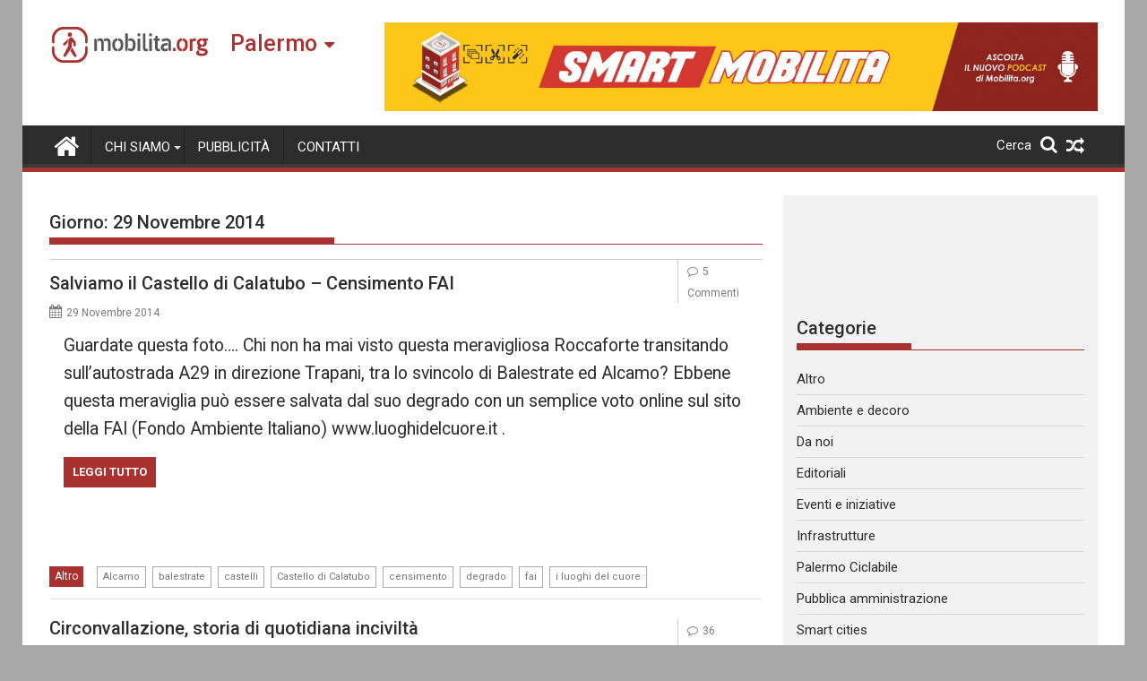

--- FILE ---
content_type: text/html; charset=utf-8
request_url: https://www.google.com/recaptcha/api2/aframe
body_size: 250
content:
<!DOCTYPE HTML><html><head><meta http-equiv="content-type" content="text/html; charset=UTF-8"></head><body><script nonce="ya7OJ17BxAb-ZEb20TjF5Q">/** Anti-fraud and anti-abuse applications only. See google.com/recaptcha */ try{var clients={'sodar':'https://pagead2.googlesyndication.com/pagead/sodar?'};window.addEventListener("message",function(a){try{if(a.source===window.parent){var b=JSON.parse(a.data);var c=clients[b['id']];if(c){var d=document.createElement('img');d.src=c+b['params']+'&rc='+(localStorage.getItem("rc::a")?sessionStorage.getItem("rc::b"):"");window.document.body.appendChild(d);sessionStorage.setItem("rc::e",parseInt(sessionStorage.getItem("rc::e")||0)+1);localStorage.setItem("rc::h",'1768840680451');}}}catch(b){}});window.parent.postMessage("_grecaptcha_ready", "*");}catch(b){}</script></body></html>

--- FILE ---
content_type: text/css
request_url: https://palermo.mobilita.org/wp-content/uploads/custom-css-js/51274.css?v=4042
body_size: -118
content:
/******* Do not edit this file *******
Simple Custom CSS and JS - by Silkypress.com
Saved: Nov 23 2021 | 01:30:26 */
.comments-title {
  display: none; }

.comment-list {
  border-top: 3px solid #eee;
  margin-top: 15px;
  padding-top: 15px; }
  .comment-list a {
    color: #a93230 !important; }


--- FILE ---
content_type: text/css
request_url: https://palermo.mobilita.org/wp-content/uploads/custom-css-js/46839.css?v=3146
body_size: -211
content:
/******* Do not edit this file *******
Simple Custom CSS and JS - by Silkypress.com
Saved: Nov 23 2021 | 01:31:55 */
.textwidget iframe {
  height: 80px;
}
#text-25{
  margin-bottom: 0;
}



--- FILE ---
content_type: text/javascript;charset=UTF-8
request_url: https://whos.amung.us/pingjs/?k=mw7wo7ien5hw&t=29%20Novembre%202014%20-%20Mobilita%20Palermo&c=s&x=https%3A%2F%2Fpalermo.mobilita.org%2F2014%2F11%2F29%2F&y=&a=0&d=2.52&v=27&r=6584
body_size: -46
content:
WAU_r_s('36','mw7wo7ien5hw',0);

--- FILE ---
content_type: application/javascript
request_url: https://t.dtscout.com/pv/?_a=v&_h=palermo.mobilita.org&_ss=1rmfq0kjmq&_pv=1&_ls=0&_u1=1&_u3=1&_cc=us&_pl=d&_cbid=4a58&_cb=_dtspv.c
body_size: -284
content:
try{_dtspv.c({"b":"chrome@131"},'4a58');}catch(e){}